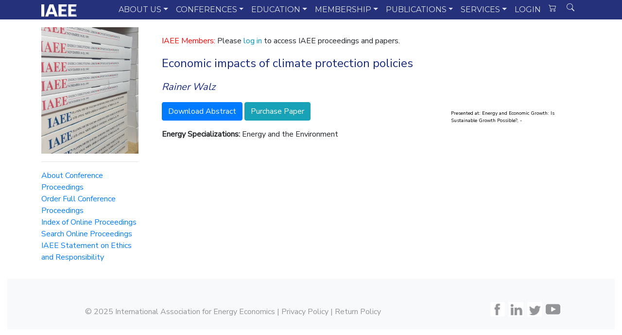

--- FILE ---
content_type: text/html; charset=utf-8
request_url: http://www.iaee.org/proceedings/article/10071
body_size: 80681
content:

<!doctype html>
<html lang="en">
  <head>
    <!-- Required meta tags -->
    <meta charset="utf-8">
    <meta name="viewport" content="width=device-width, initial-scale=1, shrink-to-fit=no">

    <!-- Bootstrap CSS -->
    <link rel="stylesheet" href="https://stackpath.bootstrapcdn.com/bootstrap/4.5.0/css/bootstrap.min.css" integrity="sha384-9aIt2nRpC12Uk9gS9baDl411NQApFmC26EwAOH8WgZl5MYYxFfc+NcPb1dKGj7Sk" crossorigin="anonymous">
	<!-- Includes -->
	<!-- Google tag (gtag.js) -->
<script async src="https://www.googletagmanager.com/gtag/js?id=G-4B75TQNDHG"></script>
<script>
  window.dataLayer = window.dataLayer || [];
  function gtag(){dataLayer.push(arguments);}
  gtag('js', new Date());

  gtag('config', 'G-4B75TQNDHG');
</script>

 
 <link rel="stylesheet"
          href="https://fonts.googleapis.com/css?family=Montserrat">
 <link rel="stylesheet"
          href="https://fonts.googleapis.com/css?family=Nunito+Sans">
<link rel="stylesheet" type="text/css" href="/includes/funkyradio.css"/>
<link rel="stylesheet" type="text/css" href="/includes/glyphicons.css"/>	
	<!-- Custom CSS -->
	<link rel="stylesheet" href="/includes/featherlight.min.css">
    <link rel="stylesheet" type="text/css" href="/dev/slick-1.8.1/slick/slick.css"/>
    <link rel="stylesheet" type="text/css" href="/dev/slick-1.8.1/slick/slick-theme.css"/>
    <link rel="stylesheet" type="text/css" href="/includes/slick-page.css"/>
	<link rel="stylesheet" href="/includes/iaee.css">
  
    <title>IAEE Online Conference Proceedings</title>
	<span id="lblGoogle">
<!-- Google Scholar Citation Details -->
<meta name="citation_language" content="en_US"></meta>
<meta name="citation_publisher" content="International Association for Energy Economics"></meta>
<meta name="citation_conference_title" content="Energy and Economic Growth: Is Sustainable Growth Possible?,,"></meta>
<meta name="citation_title" content="Economic impacts of climate protection policies"></meta>
<meta name="citation_author" content="Rainer Walz"></meta>
<meta name="citation_publication_date" content=""></meta>
<meta name="citation_public_url" content="www.iaee.org/proceedings/article/10071"></meta>
<meta name="citation_abstract_html_url" content="http://www.iaee.org/en/publications/proceedingsabstractpdf.aspx?id=10071"></meta>
<meta name="citation_pdf_url" content="www.iaee.org/proceedings/article/10071">
<!-- End Google Scholar Citation -->
</span>
  </head>
  <body>
  <nav class="navbar navbar-expand-md  navbar-dark bg-iaee">
    <div class="container">       
<a class="navbar-brand" href="/">
 <img id="logo" class="d-inline-block mr-1" style="height:25px;" alt="Logo" src="/images/menu/iaee_logo_white.png"> 
</a>	

        <button class="navbar-toggler collapsed" type="button" data-toggle="collapse" data-target="#main-nav-1" aria-controls="navbarColor01" aria-expanded="false" aria-label="Toggle navigation">
            <span class="navbar-toggler-icon"></span>
          </button>		
        <div class="navbar-collapse collapse" id="main-nav-1">
            <ul class="navbar-nav ml-auto">
			<!-- about -->
                <li class="nav-item dropdown position-static"><a href="#" class="nav-link dropdown-toggle main-item" data-toggle="dropdown" data-target="#">ABOUT US</a>
                    <div class="dropdown-menu w-100 top-auto">
                        <div class="container">
                            <div class="row w-100">
                                <div class="text-left col-sm-3">
									<div class="card text-white bg-primary">
									  
									  <div class="card-body">
										<h5 class="card-title">About Us</h5>
										<p class="card-text">We are an independent, non-profit, global membership organization for business, government, academic and other professionals concerned with energy and related issues in the international community.</p>
									  </div>
									  <img class="card-img-top" src="https://www.iaee.org/images/pages/about.png" alt="About Us">
									</div>
                                </div>							
                                <div class="text-left col-sm-3">
                                    <h4 class="border border-top-0 border-right-0 border-left-0">Governance</h4>
									<a title="Council Members" href="/en/inside/council.aspx" class="dropdown-item">Council Members</a>
									<a title="Council Members" href="/en/inside/electionresults.aspx" class="dropdown-item">2025 Election Results</a>
                                    <a title="Mission Statement" href="/en/inside/index.aspx" class="dropdown-item">Mission Statement</a>
                                    <a title="By-Laws" href="/documents/IAEE_Bylaws.pdf" class="dropdown-item">By-Laws</a>
                                    <a title="Political Neutrality" href="/en/inside/disclaimer.aspx" class="dropdown-item">Political Neutrality</a>
                                    
									
									<div class="dropdown-divider"></div>
                                    <a title="Press Releases" href="/en/inside/press.aspx" class="dropdown-item">Press Releases</a>
                                    <a title="Logo Pack" href="/documents/logopack.zip" class="dropdown-item">Logo Pack</a>
                                    <a title="Advertising" href="/en/inside/websiterates.aspx" class="dropdown-item">Website Advertisements</a>
									
                                </div>
                                <div class="text-left col-sm-3">
									<div class="dropdown-divider"></div>
                                    <a title="Products & Services" href="/documents/IAEEProductsServices.pdf" class="dropdown-item">Products & Services</a>
									<a title="Contact Us" href="/en/inside/contact.aspx" class="dropdown-item">Contact Us</a>
                                    
									<div class="dropdown-divider"></div>
									<a title="History" href="/en/inside/history.aspx" class="dropdown-item">Association History</a>																		
									<div class="dropdown-divider"></div>
									<h4 class="border border-top-0 border-right-0 border-left-0">Mailing List</h4>
                                    <a title="Join" href="/en/inside/mailinglist.aspx" class="dropdown-item">Join Mailing List</a>
                                    <a title="Leave" href="/en/inside/remmailinglist.aspx" class="dropdown-item">Leave Mailing List</a>									
																		
                                </div>
                                <div class="text-left col-sm-3" >
                                    <a title="IAEE Awards" href="/en/inside/awards.aspx" class="dropdown-item"><h4 class="border border-top-0 border-right-0 border-left-0">IAEE Awards</h4></a>
                                    <a title="Outstanding Contributions to the Profession" href="/en/inside/award-profession.aspx" class="dropdown-item">Outstanding Contributions to the Profession</a>
                                    <a title="Outstanding Contributions to the IAEE" href="/en/inside/award-iaee.aspx" class="dropdown-item">Outstanding Contributions to the IAEE</a>
                                    <a title="Energy Journal Capbell Watkins Best Paper Award" href="/en/inside/award-watkins.aspx" class="dropdown-item">Campbell Watkins Energy Journal Best Paper Award</a>
									<a title="Economics of Energy & Environmental Policy Best Paper Award" href="/en/inside/award-eeep.aspx" class="dropdown-item">Economics of Energy & Environmental Policy Best Paper Award</a>
									<a title="Journalism Award" href="/en/inside/award-journalism.aspx" class="dropdown-item">Journalism Award</a>
									<a title="Boiteux International Award" href="/en/inside/award-boiteux.aspx" class="dropdown-item">Marcel Boiteux International Award</a>
                                </div>
                            </div>
                        </div>
                    </div>
                </li>
				<!-- end about -->
				<!-- conferences -->
                <li class="nav-item dropdown position-static"><a href="#" class="nav-link dropdown-toggle" data-toggle="dropdown" data-target="#">CONFERENCES</a>
                    <div class="dropdown-menu w-100 top-auto">
                        <div class="container">
                            <div class="row w-100">
                                <div class="text-left col-sm-3">
									<div class="card text-white bg-primary">
									  <img class="card-img-top" src="/images/menu/conferences.png" alt="Conferences">
									  <div class="card-body">
										<h5 class="card-title">Conferences</h5>
										<p class="card-text">Our conferences provide opportunities to hear the latest research in energy economics and dialogue that takes place between industry, government and academia.</p>
									  </div>
									</div>
                                </div>							
                                <div class="text-left col-sm-3">
									<h4 class="border border-top-0 border-right-0 border-left-0">Cornerstone Conferences</h4>
									<a title="All" href="/en/conferences/" class="dropdown-item">All Conferences</a>
                                    <a title="International" href="/en/conferences/iaee.aspx" class="dropdown-item">International Conference</a>
									<a title="Asia-Oceania" href="/en/conferences/asia.aspx" class="dropdown-item">Asia-Oceania Conference</a>
									<a title="European" href="/en/conferences/europe.aspx" class="dropdown-item">European Conference</a>
									<a title="Latin American" href="/en/conferences/latin.aspx" class="dropdown-item">Latin American Conference</a>
									<a title="North American" href="/en/conferences/usaee.aspx" class="dropdown-item">North American Conference</a>
                                </div>
                                <div class="text-left col-sm-3">
                                    <h4 class="border border-top-0 border-right-0 border-left-0">Webinars</h4>
                                    <a title="Upcoming Webinars" href="/en/webinars/index.aspx" class="dropdown-item">Upcoming Webinars</a>
									<a title="Past Webinars" href="/en/webinars/rewinds.aspx" class="dropdown-item">Past Webinars</a>
									<!--div class="dropdown-divider"></div>
                                    <h4 class="border border-top-0 border-right-0 border-left-0">Symposia</h4>
                                    <a title="Middle East" href="/en/conferences/middleeast.aspx" class="dropdown-item">Middle East Symposia</a>
									<a title="South East Europe" href="/en/conferences/southeast.aspx" class="dropdown-item">South East Europe Symposia</a-->
									<div class="dropdown-divider"></div>
									<a title="Calendar of Events" href="/documents/2010/IAEE-Affiliate_Master_Calendar.pdf" class="dropdown-item border border-bottom-0 border-right-0 border-left-0">IAEE Calendar of Events</a>
									<a title="IAEE @ ASSA" href="/en/conferences/assa.aspx" class="dropdown-item">IAEE @ ASSA</a>
									<a title="Co-Branded Events" href="/en/conferences/affiliate.aspx" class="dropdown-item">Affiliate & Co-Branded Events</a>
									<a title="Non-IAEE Events" href="/en/resources/events.aspx" class="dropdown-item">Non-IAEE Events</a>
                                </div>
                                <div class="text-left col-sm-3">
                                    <h4 class="border border-top-0 border-right-0 border-left-0">Conference Proceedings</h4>
                                    <a title="Full Proceedings" href="/en/publications/proceedings.aspx" class="dropdown-item">Order Full Conference Proceedings</a>
									<a title="Download Proceedings" href="/en/publications/proceedingsindex.aspx" class="dropdown-item">Download Select Conference Proceedings</a>
									<div class="dropdown-divider"></div>
									<a title="Donate" href="/en/membership/scholarship.aspx" class="dropdown-item border border-bottom-0 border-right-0 border-left-0">Donate to Scholarship Fund</a>
									<a title="Organize Conference" href="/en/conferences/future.aspx" class="dropdown-item">Organize International Conference</a>
									<a title="Past IAEE Conferences" href="/en/conferences/pastconferences.aspx" class="dropdown-item">Past IAEE Conferences</a>
									<a title="Past IAEE Videos" href="/en/conferences/pastvideo.aspx" class="dropdown-item">Past IAEE Videos</a>
									
                                </div>
                            </div>
                        </div>
                    </div>
                </li>
				<!-- end conferences -->
				<!-- Education -->
                <li class="nav-item dropdown position-static"><a href="#" class="nav-link dropdown-toggle" data-toggle="dropdown" data-target="#">EDUCATION</a>
                    <div class="dropdown-menu w-100 top-auto">
                        <div class="container">
                            <div class="row w-100">
                                <div class="text-left col-sm-3">
									<div class="card text-white bg-primary">
									  <img class="card-img-top" src="/images/menu/education.png" alt="Education">
									  <div class="card-body">
										<h5 class="card-title">Education</h5>
										<p class="card-text">We are proud to provide tools for student members as well as regular members to gain a broader understanding of energy economics, policymaking and theory.</p>
									  </div>
									</div>
                                </div>							
                                <div class="text-left col-sm-3">   
									<div class="dropdown-divider"></div>								
                                    <a href="/en/students/educationalinitiative.aspx" class="dropdown-item">Energy Economics Education Database</a>
									<a href="/en/conferences/summer.aspx" class="dropdown-item">IAEE Summer School</a>
									<a href="/en/conferences/affiliate.aspx" class="dropdown-item">IAEE Co-Branded Events</a>
									<div class="dropdown-divider"></div>
									<a href="/en/membership/scholarship.aspx" class="dropdown-item border border-bottom-0 border-right-0 border-left-0">Donate to IAEE Scholarship Fund</a>
                                </div>
                                <div class="text-left col-sm-3">
                                    <h4 class="border border-top-0 border-right-0 border-left-0">Students</h4>
                                    <a href="/en/students/definition.aspx" class="dropdown-item">Student Definition</a>
									<a href="/en/students/yp.aspx" class="dropdown-item">Young Professional Definition</a>
									<a href="/en/membership/student.aspx" class="dropdown-item">Student Membership</a>
									<a href="/en/students/benefits.aspx" class="dropdown-item">Student Benefits</a>
									<a href="/en/students/council.aspx" class="dropdown-item">IAEE Student Representative</a>
									<a href="/en/students/affiliates.aspx" class="dropdown-item">Affiliate Student Chapters</a>
									<a href="/en/memberaccess/studentalpha.aspx" class="dropdown-item">Student Membership Directory</a>
                                </div>
                                <div class="text-left col-sm-3">
                                    <h4 class="border border-top-0 border-right-0 border-left-0">Student Events</h4>
                                    <a href="/en/students/best_paper.aspx" class="dropdown-item">Best Paper Awards</a>
									<a href="/en/students/phd.aspx" class="dropdown-item">European PhD Day</a>
									<a href="/en/students/events.aspx" class="dropdown-item">Student Events</a>
									<a href="/en/students/poster.aspx" class="dropdown-item">Poster Sessions</a>
                                </div>
                            </div>
                        </div>
                    </div>
                </li>
				<!-- end education -->
				<!-- Membership -->
                <li class="nav-item dropdown position-static"><a href="#" class="nav-link dropdown-toggle" data-toggle="dropdown" data-target="#">MEMBERSHIP</a>
                    <div class="dropdown-menu w-100 top-auto">
                        <div class="container">
                            <div class="row w-100">
                                <div class="text-left col-sm-3">
									<div class="card text-white bg-primary">
									  <img class="card-img-top" src="/images/menu/membership.png" alt="Membership">
									  <div class="card-body">
										<h5 class="card-title">Membership</h5>
										<p class="card-text">Membership in IAEE is open to anyone worldwide who has an interest in the fields of energy or energy economics.</p>
									  </div>
									</div>
                                </div>							
                                <div class="text-left col-sm-3">
                                    <h4 class="border border-top-0 border-right-0 border-left-0">Join Us</h4>
                                    <a href="/en/membership/benefits.aspx" class="dropdown-item">Join/Renew Membership</a>
									<a href="/documents/membergetamember.pdf" class="dropdown-item">Member-Get-A-Member</a>
									<a href="/documents/IAEE_Code_of_Conduct.pdf" class="dropdown-item">Code of Conduct</a>
									<div class="dropdown-divider"></div>
                                    <h4 class="border border-top-0 border-right-0 border-left-0">Membership Benefits</h4>
									<a href="/en/membership/benefits.aspx" class="dropdown-item">List of Benefits</a>
                                    <a href="/documents/IAEE_MembershipBrochure.pdf" class="dropdown-item">Membership Brochure</a>
									<a href="/en/inside/merch.aspx" class="dropdown-item">Order IAEE Merchandise</a>
									<a href="/en/memberaccess/certificate.aspx" class="dropdown-item">Membership Certificates</a>
                                </div>
                                <div class="text-left col-sm-3">								
                                    <h4 title="Affiliates" class="border border-top-0 border-right-0 border-left-0">Affiliates</h4>									
									<a href="/en/inside/affiliates.aspx" class="dropdown-item">Affiliate Leadership</a>
									<a title="Student Affiliates and Student Council Member" href="/en/students/council.aspx" class="dropdown-item">Student Affiliates and Student Council Member</a>									
									<a title="Local Affiliate Event Support" href="/en/affiliates/support.aspx" class="dropdown-item">Local Affiliate Event Support</a>
									<a title="Start an Affiliate" href="/en/affiliates/new_affiliate.aspx" class="dropdown-item">Start an Affiliate</a>
									<a title="Inactive Affiliates" href="/en/inside/affiliates-past.aspx" class="dropdown-item">Inactive Affiliates</a>
									
									
                                </div>
                                <div class="text-left col-sm-3">
                                    <h4 class="border border-top-0 border-right-0 border-left-0">Types of Membership</h4>
                                    <a href="/en/membership/direct.aspx" class="dropdown-item">Direct Membership</a>
									<a href="/en/membership/student.aspx" class="dropdown-item">Student Membership</a>
									<a href="/en/membership/yp.aspx" class="dropdown-item">Young Professional Membership</a>
									<a title="Affiliate Membership" href="/en/membership/affiliate.aspx" class="dropdown-item">Affiliate Membership</a>
									<a href="/en/membership/institutional.aspx" class="dropdown-item">Institutional Membership</a>
									<div class="dropdown-divider"></div>
									<a title="Membership Directory" href="/en/memberaccess/directory.aspx" class="dropdown-item border border-bottom-0 border-right-0 border-left-0">Membership Directory</a>		
									<a title="Member News" href="/en/membership/membernews.aspx" class="dropdown-item">Member News</a>
									
                                </div>
                            </div>
                        </div>
                    </div>
                </li>
				<!-- end membership -->
				<!-- Publications -->
                <li class="nav-item dropdown position-static"><a href="#" class="nav-link dropdown-toggle" data-toggle="dropdown" data-target="#">PUBLICATIONS</a>
                    <div class="dropdown-menu w-100 top-auto">
                        <div class="container">
                            <div class="row w-100">
                                <div class="text-left col-sm-3">
									<div class="card text-white bg-primary">
									  <img class="card-img-top" src="/images/menu/publications.jpg" alt="Publications">
									  <div class="card-body">
										<h5 class="card-title">Publications</h5>
										<p class="card-text">The International Association for Energy Economics publishes "The Energy Journal", "Economics of Energy & Environmental Policy" and the "Energy Forum" (newsletter).</p>
									  </div>
									</div>
                                </div>							
                                <div class="text-left col-sm-3">
                                    <h4 class="border border-top-0 border-right-0 border-left-0">The Energy Journal</h4>
                                    <a href="https://www.iaee.org/en/publications/sage.aspx?sageredir=https://journals.sagepub.com/overview-metric/ENJ" class="dropdown-item">Publication Information</a>
									<a href="https://www.iaee.org/en/publications/sage.aspx?sageredir=https://journals.sagepub.com/loi/ENJ" class="dropdown-item">Index of Volumes &amp; Issues</a>								
									<a href="https://www.iaee.org/en/publications/sage.aspx?sageredir=https://journals.sagepub.com/author-instructions/ENJ" class="dropdown-item">Manuscript Submission</a>									
									<a href="https://advertising.sagepub.com/reprints/" class="dropdown-item">Order Information</a>									
									<div class="dropdown-divider"></div>
									<h4 class="border border-top-0 border-right-0 border-left-0">Publication Policies</h4>
                                    <a href="/en/publications/openaccess/" class="dropdown-item">Open Access Policy</a>
									<a href="/en/publications/ethics.aspx" class="dropdown-item">IAEE Statement on Ethics and Responsibility</a>
                                </div>
                                <div class="text-left col-sm-3">
                                    <h4 class="border border-top-0 border-right-0 border-left-0">Economics of Energy &amp; Environmental Policy</h4>
                                    <a href="/en/publications/eeepscope.aspx" class="dropdown-item">Publication Information</a>
									<a href="/en/publications/eeepindex.aspx" class="dropdown-item">Index of Volumes &amp; Issues</a>
									<a href="/en/publications/eeepsearch.aspx" class="dropdown-item">Search</a>									
									<a href="/en/publications/eeepguide.aspx" class="dropdown-item">Manuscript Submission</a>	
									<a href="/documents/2025/EEEP_Ukraine_CfP.pdf" class="dropdown-item">Ukraine Symposium Call for Papers</a>
									<a href="/en/publications/eeeporder.aspx" class="dropdown-item">Order Information</a>									
									<div class="dropdown-divider"></div>
									<a title="Working Paper Series" href="/en/publications/wps.aspx" class="dropdown-item border border-bottom-0 border-right-0 border-left-0">Working Paper Series</a>
									<a title="Member Publications" href="/en/publications/aboutmemberpublications.aspx" class="dropdown-item">Select Member Publications</a>									
									<a title="Membership Directory" href="/en/memberaccess/directory.aspx" class="dropdown-item">Membership Directory</a>									
                                </div>
                                <div class="text-left col-sm-3">
                                    <h4 class="border border-top-0 border-right-0 border-left-0">Energy Forum</h4>
                                    <a href="/en/publications/Newsletter-index.aspx" class="dropdown-item">Index of Volumes &amp; Issues</a>
									<a href="/en/publications/newsletter.aspx" class="dropdown-item">Search</a>
									<div class="dropdown-divider"></div>
                                    <h4 class="border border-top-0 border-right-0 border-left-0">Conference Proceedings</h4>
                                    <a href="/en/publications/proceedings.aspx" class="dropdown-item">Order Full (CD) Proceedings</a>
									<a href="/en/publications/proceedingsindex.aspx" class="dropdown-item">Online Proceedings Index</a>
									<a href="/en/publications/proceedingssearch.aspx" class="dropdown-item">Search</a>
									
                                </div>
                            </div>
                        </div>
                    </div>
                </li>
				<!-- end Publications -->
				<!-- Services -->
                <li class="nav-item dropdown position-static"><a href="#" class="nav-link dropdown-toggle" data-toggle="dropdown" data-target="#">SERVICES</a>
                    <div class="dropdown-menu w-100 top-auto">
                        <div class="container">
                            <div class="row w-100">
                                <div class="text-left col-sm-3">
									<div class="card text-white bg-primary">
									  <img class="card-img-top" src="/images/menu/services.jpg" alt="Services">
									  <div class="card-body">
										<h5 class="card-title">Services</h5>
										<p class="card-text">IAEE offers a wide variety of products and services designed to help you achieve your professional goals and advance your career.</p>
									  </div>
									</div>
                                </div>							
                                <div class="text-left col-sm-3">
									<div class="dropdown-divider"></div>
                                    <a href="/en/energydatalinks/" class="dropdown-item">Energy Data Links</a>
									<a href="/en/podcasts/podcasts.aspx" class="dropdown-item">Podcasts</a>
									<a href="/en/speakersbureau/search.aspx" class="dropdown-item">IAEE Speakers Bureau</a>
									<a href="/en/resources/events.aspx" class="dropdown-item">Calendar of Non-IAEE Events</a>
									<a href="/en/resources/links.asp" class="dropdown-item">Links to Energy Companies &amp; Institutions</a>
                                </div>
                                <div class="text-left col-sm-3">
									<div class="dropdown-divider"></div>
                                    <!--h4 class="border border-top-0 border-right-0 border-left-0">&nbsp;</h4-->
                                    <a href="/en/inside/mailinglist.aspx" class="dropdown-item">Mailing List</a>
									<a href="/en/resources/dls.aspx" class="dropdown-item">Distinguished Lecturer Series</a>
									<a href="/en/students/educationalinitiative.aspx" class="dropdown-item">IAEE Education Database</a>
                                </div>
                                <div class="text-left col-sm-3">
                                    <h4 class="border border-top-0 border-right-0 border-left-0">Job Bank</h4>
                                    <a href="/en/resources/careers/addjob.aspx" class="dropdown-item">Post a Job</a>
									<a href="/en/resources/careers/addcandidate.aspx" class="dropdown-item">Post a Resume</a>
									<a href="/en/resources/careers/searchjob.aspx" class="dropdown-item">Search Jobs</a>
									<a href="/en/resources/careers/addcandidate.aspx" class="dropdown-item">Search Resumes</a>
									<a href="/en/resources/careerbuilder.aspx" class="dropdown-item">Career Builder Partnership</a>
                                </div>
                            </div>
                        </div>
                    </div>
                </li>
				<!-- end services -->
				<!-- Login -->
                    				
					<li class="nav-item position-static"><a href="https://auth.iaee.org/login-iaee.aspx" class="nav-link">LOGIN</a>
					</li>
                    
				<!-- end Login -->
				<!-- Cart -->
                <li class="nav-item position-static"><a href="#" class="nav-link"><svg style="vertical-align:top;" class="bi bi-cart2" width="1em" height="1em" viewBox="0 0 16 16" fill="currentColor" xmlns="http://www.w3.org/2000/svg"> <path fill-rule="evenodd" d="M0 2.5A.5.5 0 0 1 .5 2H2a.5.5 0 0 1 .485.379L2.89 4H14.5a.5.5 0 0 1 .485.621l-1.5 6A.5.5 0 0 1 13 11H4a.5.5 0 0 1-.485-.379L1.61 3H.5a.5.5 0 0 1-.5-.5zM3.14 5l1.25 5h8.22l1.25-5H3.14zM5 13a1 1 0 1 0 0 2 1 1 0 0 0 0-2zm-2 1a2 2 0 1 1 4 0 2 2 0 0 1-4 0zm9-1a1 1 0 1 0 0 2 1 1 0 0 0 0-2zm-2 1a2 2 0 1 1 4 0 2 2 0 0 1-4 0z"/></svg></a>
                </li>
				<!-- end Cart -->
				<!-- Search -->
                <li class="nav-item position-static">
					<button class="btn btn-primary-outline" data-toggle="modal" data-target=".bs-modal-lg" style="background-color: transparent;border-color: transparent;color: rgba(255, 255, 255, 0.85) !important;"><svg style="vertical-align:top;" class="bi bi-search" width="1em" height="1em" viewBox="0 0 16 16" fill="currentColor" xmlns="http://www.w3.org/2000/svg"><path fill-rule="evenodd" d="M10.442 10.442a1 1 0 0 1 1.415 0l3.85 3.85a1 1 0 0 1-1.414 1.415l-3.85-3.85a1 1 0 0 1 0-1.415z"/><path fill-rule="evenodd" d="M6.5 12a5.5 5.5 0 1 0 0-11 5.5 5.5 0 0 0 0 11zM13 6.5a6.5 6.5 0 1 1-13 0 6.5 6.5 0 0 1 13 0z"/></svg></button>
					<div id="search-box1" class="search-box">   
					</div>
                </li>
				<!-- end Search -->
				
				
            </ul>
        </div>
    </div>
</nav>
 <form onsubmit="event.preventDefault();s_c();">
 
<div class="modal fade bs-modal-lg" id="myModal" tabindex="-1" role="dialog" aria-labelledby="searchModalLabel" aria-hidden="true">
  <div class="modal-dialog">
    <div class="modal-content">

      <div class="modal-body">
        <div id="myTabContent" class="tab-content">
        <div class="tab-pane active in" id="signin">
            <!-- <form class="form-horizontal"> -->

            <fieldset>
            <div class="control-group">
              <label class="control-label" for="signin"></label>
              <div class="controls pull-right">
              <button type="button" class="close" aria-label="Close" data-dismiss="modal">
                <span aria-hidden="true">&times;</span>
                </button>
              </div>
            </div>
            
            <!-- Sign In Form -->
            <!-- Text input-->
            <div class="control-group">
              <div class="controls">
                <input required="" id="userid" name="userid" type="text" class="form-control" placeholder="Search for..." class="input-medium" required="">
              </div>
            </div>
            <div class="control-text" style="font-size:15px; line-height: 2.5em;">
            Limit results to:
            </div>
        <div class="control-group">        

            <div class="pretty p-default p-curve p-thick">
                <input onclick="all_box_click();" type="checkbox" id="ALL" checked/>
                <div class="state p-danger-o">
                    <label style="font-size:13px;">ALL</label>
                </div>
            </div>
            <div class="pretty p-default p-curve p-thick">
                <input type="checkbox" id="EJ" onclick="search_box_click();"/>
                <div class="state p-danger-o">
                    <label style="font-size:13px;">Energy Journal</label>
                </div>
            </div>
            <div class="pretty p-default p-curve p-thick">
                <input type="checkbox" id="EEEP" onclick="search_box_click();"/>
                <div class="state p-danger-o">
                    <label style="font-size:13px;">EEEP</label>
                </div>
            </div>
            <div class="pretty p-default p-curve p-thick">
                <input type="checkbox" id="EF" onclick="search_box_click();"/>
                <div class="state p-danger-o">
                    <label style="font-size:13px;">Energy Forum</label>
                </div>
            </div>
            <div class="pretty p-default p-curve p-thick">
                <input type="checkbox" id="PR" onclick="search_box_click();"/>
                <div class="state p-danger-o">
                    <label style="font-size:13px;">Proceedings</label>
                </div>
            </div>
            <div class="pretty p-default p-curve p-thick">
                <input type="checkbox" id="Website" onclick="search_box_click();"/>
                <div class="state p-danger-o">
                    <label style="font-size:13px;">Website</label>
                </div>
            </div>
            
        </div>
</div>
            <!-- Button -->
            
            <div class="control-group">
              <label class="control-label" for="search"></label>
              <div class="controls">
                <button id="search" name="search" class="btn btn-success" >Search</button>
              </div>
            </div>
            
            </fieldset>
        </div>

            
      </div>
  </div>
</div>
</div>
    </form>

<div class="container mt-3">
  <div class="d-flex justify-content-around bg-white mb-3">
    <div class="bg-white" style="flex 0 0 1;">
		<img style="max-width: 200px;" src="/images/publications/all_proceedings.jpg">
		<div id="cssmenu2" style="max-width: 290px; width: 200px">
			<hr>
		        <div id="cssmenu">
        <ul>
           <li><a href="/en/publications/proceedingsoverview.aspx"><span>About Conference Proceedings</span></a></li>
           <li><a href="/en/publications/proceedings.aspx"><span>Order Full Conference Proceedings</span></a></li>
           <li><a href="/en/publications/proceedingsindex.aspx"><span>Index of Online Proceedings</span></a></li>
           <li><a href="/en/publications/proceedingssearch.aspx"><span>Search Online Proceedings</span></a></li>
		   <li><a href="/en/publications/ethics.aspx"><span>IAEE Statement on Ethics and Responsibility</span></a></li>
        </ul>
        </div>

		</div>
	</div>
    <div class="bg-white" style="flex 4 4 0; width: 100%;">
		<div class="iaee-body pl-5">	
						<div class="content-box-text">

            <!-- start content -->
<p>
<form method="post" action="./10071?id=10071" id="ctl00">
<div class="aspNetHidden">
<input type="hidden" name="__VIEWSTATE" id="__VIEWSTATE" value="/[base64]/[base64]/[base64]/[base64]" />
</div>

<div class="aspNetHidden">

	<input type="hidden" name="__VIEWSTATEGENERATOR" id="__VIEWSTATEGENERATOR" value="92B1EC38" />
</div>
<div id="pnlNon">
	
<p><font color="#FF0000">IAEE Members:</font> Please <a href="/en/account/login.aspx">log in</a> to access IAEE proceedings and papers.</p>

</div>

<span id="lblPre"></span>

<div class="row">
<div class="col-sm-12">
<span id="lblArticles"><p class="article-title">Economic impacts of climate protection policies</p><p class="article-authors"><i>Rainer Walz</i></p><div class="row"><div class="col-sm-8"><p><a class="btn btn-primary" href="javascript:popUpS('/en/publications/proceedingabstract.aspx?id=10071')">Download Abstract</a>&nbsp;<a class="btn btn-info" href="/en/publications/proceedingpaper.aspx?id=10071">Purchase Paper</a>&nbsp;<p><b>Energy Specializations: </b>Energy and the Environment</p></div><div class="col-sm-4"><p><p class="article-notes">Presented at: Energy and Economic Growth: Is Sustainable Growth Possible?,  - <br><br></div></div></div></span>
</div>
</div>



</form>

<p>&nbsp;</p>
              <!-- end content -->
				</div> <!-- end content-box-text -->
		</div>
	</div>	
  </div>
</div>


<div class="container-fluid mt-3">
  <div class="d-flex justify-content-around bg-light mb-3">
	<div class="p-2 bg-light">
	<p class="pt-5 pl-5 grey-text"> &copy; 2025 International Association for Energy Economics | <a href="https://www.iaee.org/en/inside/privacy.aspx" class="grey-text">Privacy Policy</a> | <a href="https://www.iaee.org/en/inside/return.aspx"  class="grey-text">Return Policy</a>
	</div>	
    <div class="p-2 pt-5 bg-light"><P>
	<a href="https://www.facebook.com/internationalassociationforenergyeconomics"><img src="/images/icons/facebook.png" height="30"></a>
	&nbsp;<a href="https://www.linkedin.com/groups/3047782/"><img src="/images/icons/linkedin.png" height="30"></a>
	&nbsp;<a href="https://twitter.com/ia4ee"><img src="/images/icons/twitter.png" height="30"></a> 
	&nbsp;<a href="https://www.youtube.com/channel/UC0VjZaxH465a-cMOneim91w"><img src="/images/icons/youtube.png" height="30"></a></p></div>
    
  </div>
</div>
<div style="display: none;">

<div class="lightbox" id="EIA"><p style="font-size: 15px;">
<a href="http://www.eia.gov"><img src="/images/instlogos/EIA.jpg" border="0" style="float:left; margin: 0 15px 15px 0;"/></a>
The U.S. Energy Information Administration (EIA) is the statistical and analytical agency within the U.S. Department of Energy. EIA collects, analyzes, and disseminates independent and impartial energy information to promote sound policymaking, efficient markets, and public understanding of energy and its interaction with the economy and the environment. EIA is the Nation's premier source of energy information and, by law, its data, analyses, and forecasts are independent of approval by any other officer or employee of the U.S. Government.
</div>

<div class="lightbox" id="BP"><p style="font-size: 15px;">
<a href="http://www.bp.com"><img src="/images/instlogos/BP.jpg" border="0" style="float:left; margin: 0 15px 15px 0;"/></a>
BP is one of the world's leading international oil and gas companies. We operate or market our products in more than 80 countries,  providing our customers with fuel for transportation, energy for heat and light, retail services and petrochemicals products for everyday items.
</div>

<div class="lightbox" id="ADME"><p style="font-size: 15px;">
<a href="http://Adme.com.uy"><img src="/images/instlogos/ADME.jpg" border="0" style="float:left; margin: 0 15px 15px 0;"/></a>
</div>

<div class="lightbox" id="CEEP"><p style="font-size: 15px;">
<a href="https://ceep.bit.edu.cn/"><img src="/images/instlogos/CEEP.jpg" border="0" style="float:left; margin: 0 15px 15px 0;"/></a>
</div>

<div class="lightbox" id="CSEI"><p style="font-size: 15px;">
<a href="http://Adme.com.uy"><img src="/images/instlogos/CSEI.png" border="0" style="float:left; margin: 0 15px 15px 0;"/></a>
</div>


<div class="lightbox" id="ESCP"><p style="font-size: 15px;">
<a href="http://www.escpeurope.eu/faculty-research/research-centres-and-research-laboratories-escp-europe-business-school/research-centre-for-energy-management-at-escp-europe/"><img src="/images/instlogos/ESCP.jpg" border="0" style="float:left; margin: 0 15px 15px 0;"/></a>
Established in 1819, ESCP Europe is the world's first business school and has educated generations of leaders and forward-thinkers. With its five urban campuses in Paris, London, Berlin, Madrid, and Torino, ESCP Europe has a true European identity which enables the provision of a unique style of business education and a global perspective on management issues.
<p style="font-size: 15px;">
Triple-crown accredited (EQUIS, AMBA, AACSB), ESCP Europe welcomes 4,000 students and 5,000 executives from 90 different nations every year, offering them a wide range of general management and specialised programmes. The School's alumni network has 40,000 members in 150 countries and from 200 nationalities.
<p style="font-size: 15px;">
At ESCP Europe London campus, the Research Centre for Energy Management (RCEM) is dedicated to rigorous and objective empirical research on issues related to energy management, finance, and policy, in order to support decision-making by both government and industry.
</div>

<div class="lightbox" id="IEEJ"><p style="font-size: 15px;">
<a href="http://eneken.ieej.or.jp/en/"><img src="/images/instlogos/IEEJ.png" border="0" style="float:left; margin: 0 15px 15px 0;"/></a>
The Institute of Energy Economics, Japan was established in June 1966 and certified as an incorporated foundation by the Ministry of International Trade and Industry in September that year. The aim of its establishment is to carry on research activities specialized in the area of energy from the viewpoint of the national economy as a whole in a bid to contribute to sound development of the Japanese energy-supplying and energy-consuming industries and to the improvement of people's life in the country by objectively analyzing energy problems and providing basic data, information and reports necessary for the formulation of policies. With the diversification of social needs during the three and a half decades of its operation, IEEJ has expanded its scope of research activities to include such topics as environmental problems and international cooperation closely related to energy. In October 1984, the Energy Data and Modeling Center (EDMC) was established as an IEEJ-affiliated organization to carry out such tasks as the development of energy data bases, building of various energy models and econometric analyses of energy. In July 1999, EDMC was merged into IEEJ and began operating as an IEEJ division under the same name, i.e., the Energy Data and Modeling Center.
</div>

<!--div class="lightbox" id="IENR"><p style="font-size: 15px;">
<a href="http://www.iner.gov.tw/siteiner/wSite/mp?mp=INER_E"><img src="/images/instlogos/IENR.jpg" border="0" style="float:left; margin: 0 15px 15px 0;"/></a>
The Institute of Nuclear Energy Research (INER) was founded in 1968 and currently under the administration of Atomic Energy Council (AEC), Taiwan, ROC. INER is the sole national research institute to promote peaceful applications of nuclear science in Taiwan. To comply with the energy policy of the government, INER has initiated an integrated energy research program using our nuclear technologies, consisting of several projects, to develop new/renewable and eco-friendly energy technologies with lower cost and high efficiency. As a national research institute, INER possesses a strong research team composed of nearly 500 talented researchers with graduate degrees. In the future, INER is determined to actively meet the severe domestic challenges in energy and environmental areas. Through the use of research results, INER aims to bring welfare to the people as well as feedback to the society and the country.
</div-->

<div class="lightbox" id="UIS"><p style="font-size: 15px;">
<a href="http://www.uis.no"><img src="/images/instlogos/UIS.png" border="0" style="float:left; margin: 0 15px 15px 0;"/></a>
<b>University of Stavanger</b>
<p style="font-size: 15px;">
The University of Stavanger, Norway, has about 9200 students and 1300 staff. As member of the European Consortium of Innovative Universities (ECIU), the university aims at being a regional driving force through research activities, new forms of teaching and learning, and knowledge transfer.
<p style="font-size: 15px;">
The Stavanger region has been Norwayâ€™s hub for innovative industry for several decades and this is reflected in the universityÂ´s emphasis on technology and programmes of professional study.
<p style="font-size: 15px;">
Within the Faculty of Science and Technology, research related to the oil and gas industry has an international reputation.Â The Department of Industrial Economics, Risk Management and Planning has consistently been among Norwayâ€™s most prolific research groups. Their main research areas are risk analysis and management, industrial and petroleum economics, fisheries and aquaculture and societal safety.
<p style="font-size: 15px;">
The university's master programme in industrial economics is known for its excellence and admittance requires a high grade point average.
</div>

<div class="lightbox" id="FPA"><p style="font-size: 15px;">
<a href="http://www.carleton.ca/fpa"><img src="/images/instlogos/FPA.png" border="0" style="float:left; margin: 0 15px 15px 0;"/></a>
The Faculty of Public Affairs at Carleton University was established in 1997 to bring together an array of academic departments, schools and institutes that address the broad areas of politics, policy and governance, international affairs, media and society, and community engagement.
<p style="font-size: 15px;">
The Faculty fosters academic cooperation across 12 component units, including Departments (Political Science, Economics, and Law and Legal Studies), Schools (International Affairs, Journalism and Communication, Public Policy and Administration, and Social Work), Institutes (Criminology and Criminal Justice, European, Russian and Eurasian Studies, Political Economy, and African Studies), as well as the Arthur Kroeger College of Public Affairs.
</div>

<div class="lightbox" id="CES"><p style="font-size: 15px;">
<a href="http://bakerinstitute.org/programs/energy-forum"><img src="/images/instlogos/ces.png" border="0" style="float:left; margin: 0 15px 15px 0;"/></a>
The Baker Institute Center for Energy Studies (CES) provides new insights on the role of economics, policy and regulation in the performance and evolution of energy markets. Independently and through collaborations with other Baker Institute programs, Rice University faculty, and scholars from around the world, the CES consistently produces data-driven analysis to support a deeper understanding of local and international political and economic issues impacting energy markets. Programs at the CES center on economic modeling and forecasting, the nexus between energy and environment, and emerging technologies, regulations and geopolitical risk. Thus, the CES provides policymakers, corporate leaders, and the public with a non-partisan, high quality, data-driven, analytical voice on energy and environmental issues that often can be politically divisive.
<p style="font-size: 15px;">
</div>

<div class="lightbox" id="ASC"><p style="font-size: 15px;">
<a href="http://www.aramcoservices.com"><img src="/images/instlogos/asc.jpg" border="0" style="float:left; margin: 0 15px 15px 0;"/></a>
Aramco Services Company (ASC) operates as a vital link between Saudi Aramco, the worldâ€™s leading energy company and North America. ASC is the U.S.-based subsidiary of Saudi Aramco, the state-owned oil company of the Kingdom of Saudi Arabia and a fully integrated, global petroleum and chemicals enterprise.  ASCâ€™s geographical area of responsibility extends throughout North America, with operations in the U.S. and Canada, and selected activities in South America.
<p style="font-size: 15px;">
ASC conducts a wide range of services to help Saudi Aramco facilitate the safe and reliable delivery of energy to customers around the globe.  Established in 1950 in New York City, the company moved to Houston in 1974, joining other industry leaders to further strengthen the city's unique position as the energy capital of the world. In addition to its Houston headquarters, ASC maintains an office in Washington, D.C., to collect data on oil markets, governmental policies and economic trends.

<p style="font-size: 15px;">
</div>

<div class="lightbox" id="UTE"><p style="font-size: 15px;">
<a href="http://www.ute.com.uy"><img src="/images/instlogos/ute.jpg" border="0" style="float:left; margin: 0 15px 15px 0;"/></a>
UTE (National Administration of Power Plants and Electric Transmission) is a 100-year state-owned utility. Born in 1912, the company is vertically integrated, developing power plants, transmission and distribution networks and electricity marketing both inside Uruguay and with neighboring countries.
<p style="font-size: 15px;">
Located in the south cone of South America, Uruguay has a total area of 187,000 km2, aprox. 3.5 million inhabitants, with an annual per capita GDP of 14,400 USD and expecting 4% of economic increase for 2013.
<p style="font-size: 15px;">
The electric sector has an installed capacity of almost 2700 MW, historically based on a mix between hydro plants and thermal back-up (65-35%). Near 98% of households are interconnected. The peak load of the system is about 1800 MW, having an annual consumption of 10,000 GWh.
<p style="font-size: 15px;">
The National Energy Policy developed since 2007, for the electric sector include a goal to get installed new 1200 MW of wind power and at least 200 MW of biomass by 2015. UTE conducts procedures to contract that power in a long-term basis from near 20 different projects, which now are being developed by IPPâ€™s. The company also develops its own wind projects.
<p style="font-size: 15px;">
</div>

<div class="lightbox" id="IFP"><p style="font-size: 15px;">
<a href="http://www.ifp-school.com"><img src="/images/instlogos/ifp.png" border="0" style="float:left; margin: 0 15px 15px 0;"/></a>
IFP School prepares engineers for work in the energy and transportation sectors.
<p style="font-size: 15px;">
Our mission is to train the experts who will drive the transition to the new energy economy and meet current industrial and societal needs in the fields of energy, oil, gas, petrochemicals and powertrains.
<p style="font-size: 15px;">
Our strong industrial partnerships, our position within IFP Energies nouvelles, our multidisciplinary educational programs, international prestige and unique work environment have helped our students succeed since the School's founding in 1924.
<ul>
<li>600 graduates per year
<li>97% employment rate upon graduation
<li>50% international students
<li>17 Master's programs, including 7 taught in English
<li>13,000 alumni active in more than 100 countries
<li>80% of students receive industry-backed financing
<li>IFP School is located in <a href="http://www.mairie-rueilmalmaison.fr/" target="_new">Rueil-Malmaison (near Paris)</a>
</ul>
<p style="font-size: 15px;">
<font color="#000088">Our offer includes 10 industry-oriented graduate programs.</font> The fields covered by our industry-oriented programs include: Exploration-Production, Energy Sector Processes, Powertrains and Products, Economics-Management.
<p style="font-size: 15px;">
<b>Admission:</b> Applicants must have an engineering degree or equivalent, corresponding to four years (American BSc, for example) or five years (French engineering degree, for example) of higher education.
Applicants are selected on the basis of their application, followed by an interview.
National master's degree or an engineering degree is awarded at graduation.<br>
<b>Standard length:</b> 16 months
<p style="font-size: 15px;">
Petroleum Geosciences<br>
Reservoir Geoscience and Engineering<br>
Petroleum Engineering and Project Development<br>
Energy and Processes<br>
Processes and Polymers<br>
Energy and Powertrains<br>
Powertrain Engineering<br>
Energy and Products<br>
Energy and Markets<br>
Petroleum Economics and Management<br>
<p style="font-size: 15px;">
<font color="#000088">Some of our other programs</font>
<p style="font-size: 15px;">
<b>4 Research Master's programs: High-level academic training programs</b><br>
IFP School has partnerships with French universities and engineering schools for four research Master's programs ("M2").<br>
<b>Admission:</b> These programs are taught in French and are open to students with at least four years of higher education.<br>
<b>Master in geosciences</b><br>
<b>Master in Catalysis and Processes</b><br>
<b>Master in electrification and Automotive Propulsion</b><br>
<b>Master in Environmental Economics, Sustainable Development and Energy.</b><br>
<p style="font-size: 15px;">
<b>Theses:</b> More than 40 new PhD topics every year.
<p style="font-size: 15px;">
</div>

<div class="lightbox" id="UCL"><p style="font-size: 15px;">
<a href="http://www.ucl.ac.uk/australia"><img src="/images/instlogos/ucl.jpg" border="0" style="float:left; margin: 0 15px 15px 0;"/></a>
UCL Australia is an integral part of University College London (UCL), one of the foremost academic institutions in the world and an academic powerhouse with 21 Nobel Prize winners among staff and alumni. UCL brings a unique internationally connected educational experience to Australia with a specialist focus on education in the global critical field of energy and resources.
<p style="font-size: 15px;">
UCL Australia offers a select group of highly focussed postgraduate programmes, that equip students with  sought-after qualifications from one of the worldâ€™s top universities, awards that are uniquely designed to develop management, policy and technology skills for the global energy and resources sector.
<p style="font-size: 15px;">
</div>

<div class="lightbox" id="SOB"><p style="font-size: 15px;">
<a href="http://www.business.ualberta.ca/"><img src="/images/instlogos/sob.jpg" border="0" style="float:left; margin: 0 15px 15px 0;"/></a>
The Alberta School of Business is built on the Alberta tradition; Innovative ideas, hard work, entrepreneurial spirit and great people. Â Recognized as one of the World's leading Business schools, the Alberta School of Business offers undergraduate, master, and PhD degrees to over 2300 students.
<p style="font-size: 15px;">
Building off the strength of the local economy, the Alberta School of Business delivers leading research in Natural Resources, Energy and Environmental issues.  With exceptional faculty and links to the corporate community through the Centre for Applied Business Research in Energy and the Environment, the Alberta School of Business offers a world-class and high relevant MBA in Natural Resources, Energy and Environment.  This is one of only a few such programs offered globally.
<p style="font-size: 15px;">
With exceptional faculty and a world-recognized MBA program, the Alberta School of Business is continuing to nurture and create:
<p style="font-size: 15px;">
Leaders from Alberta for the World
<p style="font-size: 15px;">
</div>

<div class="lightbox" id="SHELL"><p style="font-size: 15px;">
<a href="http://www.shell.com"><img src="/images/instlogos/shell.png" border="0" style="float:left; margin: 0 15px 15px 0;"/></a>
Shell is a global group of energy and petrochemical companies employing 90,000 people in more than 80 countries. Our aim is to help meet the energy needs of society in ways that are economically, environmentally and socially responsible.
<p style="font-size: 15px;">
</div>

<div class="lightbox" id="CREME"><p style="font-size: 15px;">
<a href="http://business.curtin.edu.au/schools/cgsb/courses/courses_programs/msc-mee/index.cfm"><img src="/images/instlogos/creme.jpg" border="0" style="float:left; margin: 0 15px 15px 0;"/></a>
Curtin University offers teaching and learning and research foci in energy economics through the Department of Minerals and Energy Economics, headed by Prof. Daniel J. Packey, and the Centre for Research in Energy and Mineral Economics, headed by Prof. Ronald D. Ripple. DMEE offers a coursework Master of Science (Minerals and Energy Economics), as well as opportunities for Masters and PhD research degrees. CREME is closely related to DMEE in the conduct of research across the full range of energy economics topics and issues, and it facilitates research collaboration across the University and externally.
<p style="font-size: 15px;">
</div>

<div class="lightbox" id="CONO"><p style="font-size: 15px;">
<a href="http://www.conocophillips.com/EN/Pages/index.aspx"><img src="/images/instlogos/cono.gif" border="0" style="float:left; margin: 0 15px 15px 0;"/></a>
ConocoPhillips is one of the worldâ€™s largest independent exploration and production companies based on proved reserves and production. We explore for, produce, transport and market crude oil, natural gas, natural gas liquids, liquefied natural gas and bitumen worldwide. Our operating segments consist of Alaska, Lower 48 and Latin America, Canada, Europe, Asia Pacific and Middle East, and Other International.
<p style="font-size: 15px;">
Our vision is to be the E&P company of choice for all stakeholders by pioneering a new standard of excellence. The ConocoPhillips global portfolio reflects our legacy as a major company in terms of its size and breadth, yet offers the compelling organic growth more common to independent companies. Our diverse asset base also reflects a resource-rich North American portfolio, a low-risk international portfolio and an emerging conventional and unconventional global exploration prospect inventory.
We have the technical depth and capabilities to operate virtually anywhere and in any resource
trend.  And where we do operate we place safety, health and environmental stewardship at the top of our priorities.
<p style="font-size: 15px;">
Headquartered in Houston, Texas, ConocoPhillips had operations and activities in 30 countries, $58 billion in annual revenue, $117 billion of assets, and approximately 16,900 employees as of Dec. 31, 2012. Production from continuing operations averaged 1,527 MBOED in 2012, and proved reserves were 8.6 billion BOE as of Dec. 31, 2012. For more information, go to <a href="http://www.conocophillips.com">www.conocophillips.com</a>.
</div>

<div class="lightbox" id="TUB"><p style="font-size: 15px;">
<a href="http://www.tu-berlin.de/"><img src="/images/instlogos/tub.jpg" border="0" style="float:left; margin: 0 15px 15px 0;"/></a>
<p style="font-size: 15px;">
The <a href="http://www.tu-berlin.de/menue/home/parameter/en/">Technische Universitaet Berlin</a> (TU Berlin) with its <a href="http://www.tu-berlin.de/menue/fakultaeten/parameter/en/">seven faculties</a> and 320 senior and 15 junior professors strives to promote the accumulation of knowledge and to facilitate technological progress by adhering to the fundamental principles of excellence and quality. Regional, national and international networking with partners in science and industry is an important aspect in all these endeavors. The university focuses on <a href="http://www.tu-berlin.de/menue/research/research_profile/areas_of_specialization/parameter/en/">six core research priorities</a> defined by related competencies and social obligations. One of these is Energy Systems and Sustainable Resource Management. This research priority includes energy technology, energy economics and politics, climate change, water supply, and the management of limited resources in general. Areas of research presently focus on efficient gas turbines, photovoltaic systems, networks and functional energy storage, energy-efficient cities, and water supplies. Scientific innovations and their impacts on production and consumption patterns play pivotal roles in this process, as do local environmental factors. In close cooperation with other research fields such as "Materials, Design and Manufacturing" and "Infrastructure and Mobility", research is devoted towards sustaining future living standards and ensured energy supplies for society at large. The professors chairing "<a href="http://www.ensys.tu-berlin.de/menue/research/">Energy Systems</a>" and "<a href="http://www.wip.tu-berlin.de/menue/fachgebiet_wirtschafts-_und_infrastrukturpolitik_wip/parameter/en/">Infrastructure Policy</a>" have, among others, for many years served IAEE in different functions.
<p style="font-size: 15px;">
</div>

<div class="lightbox" id="BKW"><p style="font-size: 15px;">
<a href="http://www.bkw-fmb.ch/bkwfmb/en/home.html"><img src="/images/instlogos/bkw.png" border="0" style="float:left; margin: 0 15px 15px 0;"/></a>
Die BKW-Gruppe ist eines der bedeutendsten Schweizer Energieunternehmen. Sie beschÃ¤ftigt mehr als 2â€˜800 Mitarbeitend und deckt alle Stufen der Energieversorgung ab: von der Produktion Ã¼ber den Transport und Handel bis hin zum Vertrieb. Direkt und indirekt Ã¼ber ihre Vertriebspartner versorgt die BKW mehr als eine Million Menschen mit Strom. Der BKW-Produktionspark umfasst Wasserkraftwerke, ein Kernkraftwerk, ein Gaskombikraftwerk und Anlagen mit neuen erneuerbaren Anlagen.
<p style="font-size: 15px;">
The BKW Group is one of Switzerlandâ€™s largest energy companies. It employs more than 2,800 people and covers all stages of energy supply: from production and transmission to trading and distribution. Directly and indirectly via its distribution partners, BKW supplies power to more than a million people. BKWâ€™s production portfolio covers hydroelectric power plants, a nuclear power plant, a gas-fired combined-cycle power plant and new renewable energy facilities.
<p style="font-size: 15px;">
</div>


<div class="lightbox" id="UWA"><p style="font-size: 15px;">
<a href="http://www.emi.uwa.edu.au/"><img src="/images/instlogos/uwa.png" border="0" style="float:left; margin: 0 15px 15px 0;"/></a>
<p style="font-size: 15px;">
The University of Western Australia (UWA) is one of Australiaâ€™s leading universities and has an international reputation for excellence in teaching, learning and research. Western Australia is the key resource state in Australia and is in a zone shared with some of the fastest growing economies in the world.  The resource-led Western Australian economy is transitioning to a highly globally connected knowledge economy and Perth is the central hub in this network.  At its core is a world-class University.
<p style="font-size: 15px;">
UWA has almost 24,000 students enrolled across nine faculties. A model of broad undergraduate studies followed by postgraduate professional qualifications is designed to produce well-rounded graduates, as well as provide additional entry opportunities for a wider range of students.  The University aims to be counted among the top 50 universities in the world by 2050, and is currently ranked 91st on the Shanghai Jiao-Tong University Academic Ranking of World Universities (ARWU).
<p style="font-size: 15px;">
</div>


<div class="lightbox" id="TOY"><p style="font-size: 15px;">
<a href="http://www.toyotanewsroom.com/"><img src="/images/instlogos/toyota.png" border="0" style="float:left; margin: 0 15px 15px 0;"/></a>
<p style="font-size: 15px;">
Toyota (NYSE:TM), the world's top automaker and creator of the Prius, is committed to building vehicles for the way people live through its <b>Toyota, Lexus and Scion</b> brands.  Over the past 50 years, Toyota has built more than 25 million cars and trucks in North America, where it operates 14 manufacturing plants and directly employs more than 40,000 people.  The companyâ€™s 1,800 North American dealerships sold more than 2.5 million cars and trucks in 2013 â€“ and about 80 percent of all Toyota vehicles sold over the past 20 years are still on the road today.  For more information about Toyota, visit <a href="http://www.toyotanewsroom.com">www.toyotanewsroom.com</a>.
<p style="font-size: 15px;">
</div>


<div class="lightbox" id="UCD"><p style="font-size: 15px;">
<a href="http://www.steps.ucdavis.edu"><img src="/images/instlogos/UCD_ITS.png" border="0" style="float:left; margin: 0 15px 15px 0;"/></a>
<p style="font-size: 15px;">
The Institute of Transportation Studies at UC Davis (ITS-Davis) is the leading university center in the world on sustainable transportation.  It is home to more than 60 affiliated faculty and researchers, 120 graduate students, and a budget of $12 million. While our principal focus is research, we also emphasize education and outreach.
<p style="font-size: 15px;">


The Institute is unique in hosting a graduate program in transportation, matching interdisciplinary research with interdisciplinary education. Our Transportation Technology and Policy (TTP) graduate curriculum draws from 34 different academic disciplines. Our more than 225 alumni are becoming leaders in government and industry.
<p style="font-size: 15px;">


We are partnering with government, industry and non-governmental organizations to inform policy making and business decisions, and advance public discourse on key transportation, energy and environmental issues. The Institute is focused on issues important to society.
<p style="font-size: 15px;">
<p style="font-size: 15px;">
</div>


<div class="lightbox" id="KEPKO"><p style="font-size: 15px;">
<img src="/images/instlogos/kepko.png" border="0" style="float:left; margin: 0 15px 15px 0;"/>
<p style="font-size: 15px;">
Korea Electric Power Corporation (KEPCO) was founded with the objective to facilitate the development of electric power supply in Korea, meet the country's power supply and demands needs, and contribute to the national economy.
<p style="font-size: 15px;">
In addition, KEPCO is not only contributing to the national development and economy by ensuring a stable power supply and providing customer-oriented services, but also is carrying out 32 projects in 17 countries around the world to create sustainable new future growth engines.
<p style="font-size: 15px;">
<p style="font-size: 15px;">
</div>

<div class="lightbox" id="KAPSARC"><p style="font-size: 15px;">
<img src="/images/instlogos/kapsarc.png" border="0" style="float:left; margin: 0 15px 15px 0;"/>
<p style="font-size: 15px;">
KAPSARC was founded as a non-profit global institution for independent research into the economics of energy, to contribute to societal wellbeing and prosperity.
<p style="font-size: 15px;">
From our base in one of the worldâ€™s most important energy-producing regions, KAPSARC develops economic frameworks to reduce the overall costs and environmental impacts of energy supply, increase the value created from energy consumption and achieve effective alignment between energy policy objectives and outcomes.
<p style="font-size: 15px;">
We collaborate with leading international research centers, public policy organizations, and industrial and government institutions, freely sharing our knowledge, insights and analytical frameworks.
<p style="font-size: 15px;">
KAPSARC studies topics of global importance â€“ with a particular focus on the Middle East, China, India and East Africa â€“ both in terms of the impacts of policies on their own societies and the spillovers to interconnected global markets.
<p style="font-size: 15px;">
The Center draws upon the talent and expertise of an international group of researchers comprising more than 15 nationalities.
<p style="font-size: 15px;">
<p style="font-size: 15px;">
</div>

<div class="lightbox" id="PLIN"><p style="font-size: 15px;">
<img src="/images/instlogos/plinovodi.png" border="0" style="float:left; margin: 0 15px 15px 0;"/>
<p style="font-size: 15px;">
<p>
    Plinovodi Ltd., is Independent Transmission Operator (ITO) - company managing the natural gas transmission network on national level in the Republic of
    Slovenia, in EU. Our customers are large industrial users and local distributors, as well as cross-border shippers of natural gas. Natural gas is
    transported over pipeline network with the total length of 1.155 km.
</p>
<p>
    Through our mission â€“ <strong>we connect people and energy â€“ with passion,</strong> we provide energy transmission and opportunities for energy supply and
    we are committed to reliability, safety and expertise, and strive for technological and social advancement. We create space for synergy between people,
    industry and environment.
</p>
<p>
In day-to-day operations we live our values â€“    <strong>knowledge and professionalism, dedication, creativity, responsibility, respect, trust, integrity and self-initiative. </strong>Our people are the
    most important capital and our leadership is based on <strong>responsibility, inspiration and personal example</strong>.
</p>
<p>
    Company's main development directions are
    <strong>
        promotion of use and transmission of natural gas, development of international connections and relations, sustainable growth and development, active
        cooperation within the value chain and advocacy of modern energy solutions.
    </strong>
</p>
<p>
    Through our vision as a growing gas infrastructure pillar, connected with the environment and integrated into the international space, providing efficient
    energy solutions for people's needs we believe in our future development. A gaze into the future is taking into consideration the existing economic,
    climate and technological development of the natural gas market of the last decade, which reveals also new possibilities. Safe, reliable and competitive
    transmission of natural gas is not only a pillar of our rich history but also of time ahead of us.
</p>


</div>

<div class="lightbox" id="BOGA"><p style="font-size: 15px;">
<img src="/images/instlogos/bogazici.png" border="0" style="width:70px; float:left; margin: 0 15px 15px 0;"/>

<p>BogaziÃ§i Universityâ€™s vision is to be a leading institution of higher education, one that shapes the future through being a pioneer in education, teaching, and research. The primary tenets of our vision are to</p>

<ul>
	<li>Enrich the education and teaching experiences with innovative and creative approaches;</li>
	<li>Strengthen the culture of science, research, creativity, and innovation to become one of the leading research universities in the world; and to</li>
	<li>Contribute to shaping a better future through our academic, scientific, and cultural activities.<br />
	&nbsp;</li>
</ul>
<p>
<a href="http://www.boun.edu.tr/" target="_new">Learn more.</a>

</div>

<div class="lightbox" id="DIW"><p style="font-size: 15px;">
<img src="/images/instlogos/diw.png" border="0" style="width:70px; float:left; margin: 0 15px 15px 0;"/>
<p>
Founded in 1925, DIW Berlin (the German Institute for Economic Research) is one of the leading economic research institutes in Germany. The Institute analyzes the economic and social aspects of topical issues, formulating and disseminating policy advice based on its research findings. The Sustainability research cluster examines the economic conditions and consequences of sustainable development. It focuses on analyzing sustainable energy supply and mobility, as well as climate protection.
<p>
<a href="https://www.diw.de/" target="_new">Learn more.</a>

</div>

<div class="lightbox" id="ENE"><p style="font-size: 15px;">
<img src="/images/instlogos/Enedis2.png" border="0" style="width:70px; float:left; margin: 0 15px 15px 0;"/>
<p>
Enedis manages the public electricity distribution network for 95% of continental France. Every day, its 39 033 employees oversee the operation, maintenance and development of a nearly 1.3 million km network.
<p>
Enedis thus has 2 major public service duties.
<ul>
<li>Service continuity and quality: to fulfil this role, the company operates, maintains and develops the network. Enedis also invests in modernising and securing the network, particularly against extreme weather conditions.</li>

<li>Non-discriminatory access to the distribution network in compliance with regulation</li>
</ul><p>
The quality of Enedisâ€™s electricity supply is among the highest in Europe.

Linky, the communicating meter: as well as providing accurate meter readings, it can perform remote operations, such as measuring the consumption and production of electricity, or resolving accidental outages. Linky also helps to control electricity consumption.
<p>
<a href="http://www.enedis.fr/" target="_new">Learn more.</a>

</div>
<div class="lightbox" id="EPRG"><p style="font-size: 15px;">
<img src="/images/instlogos/EPRG.png" border="0" style="width:70px; float:left; margin: 0 15px 15px 0;"/>
<p>


<a href="https://www.eprg.group.cam.ac.uk/" target="_new">The Energy Policy Research Group</a> (EPRG) is a research centre based at Cambridge Judge Business School and Faculty of Economics, University of Cambridge. EPRG's research spans energy and environmental topics, including electricity, natural gas and oil markets; climate policy and carbon pricing; as well as energy technologies and finance. The core research discipline of the group is economics, within a framework that encourages collaboration between experts from different academic traditions, drawing on insights from engineering, political science and law. EPRG combines world-class academic research, excellence in training of top graduate students, and high-quality dissemination and engagement activities towards industry and public policy makers. The group is supported by the research councils, foundations, as well as by industry and other stakeholders via its Energy Policy Forum (EPF).
<p>
<a href="https://www.eprg.group.cam.ac.uk/" target="_new">Learn more.</a>

</div>
<div class="lightbox" id="FSR"><p style="font-size: 15px;">
<img src="/images/instlogos/FSR.png" border="0" style="width:70px; float:left; margin: 0 15px 15px 0;"/>
<p>
    The
    <a href="http://fsr.eui.eu/training/energy/">
        Florence School of Regulation
    </a>
    (FSR) was established in 2004 as an independent knowledge hub which brings
    together Regulators, Policy Makers, Academia and Industry to share the most
    innovative thinking in energy regulation.
</p>
<p>
    Today the FSR operates as a global platform, engaging in the development of
    research, training and policy dialogue in Europe, Asia, Latin America,
    Africa, and beyond. The FSR is supported by an International Faculty of
    leading academics and practitioners, and it benefits from the contribution
    and advice of +300 global experts in the sector.
</p>
<p>
    Institutionally, the FSR sits as a programme of the Robert Schuman Centre
    for Advanced Studies of the European University Institute in Florence,
    Europeâ€™s intergovernmental institution for doctoral and postdoctoral
    studies and research.
</p>

</div>
<div class="lightbox" id="GNERC"><p style="font-size: 15px;">
<img src="/images/instlogos/GNERC.png" border="0" style="width:70px; float:left; margin: 0 15px 15px 0;"/>
<p>
<A HREF="gnerc.org">Georgian National Energy and Water Supply Regulatory Commission</a>'s (GNERC) mission is to:
<ul>
    <li>Promote development of Energy and Water Supply Sectors within the competence of the Commission;</li>
    <li>Create legal basis and balance consumersâ€™ and regulated companiesâ€™ interests for the purpose of effective regulation of the sectors;</li>
    <li>Implement new standards of transparency and independence in the tariff setting process. </li>
</ul>	

</div>

<div class="lightbox" id="NPA"><p style="font-size: 15px;">
<img src="/images/instlogos/NPA.jpg" border="0" style="width:70px; float:left; margin: 0 15px 15px 0;"/>
<p>

<A HREF="https://npa.gov.gh/">The National Petroleum Authority</a> was established by an Act of Parliment to regulate the petroleum downstream industry in Ghana

</div>

<div class="lightbox" id="KHA"><p style="font-size: 15px;">
<img src="/images/instlogos/khalifa.png" border="0" style="width:70px; float:left; margin: 0 15px 15px 0;"/>
<p>The internationally top-ranked <A HREF="https://www.ku.ac.ae/">Khalifa University</a> is the one university in the UAE with the research and academic programs that address the entire range of strategic, scientific and industrial challenges facing the UAEâ€™s knowledge economy transformation and our rapidly evolving world. Its world-class faculty and state-of-the-art research facilities provide an unparalleled learning experience to students from the UAE and abroad. The university brings together the best in science, technology and engineering in the UAE, to offer specialized degrees that can take promising high school graduates all the way to top-rated doctorate degree holders
</p>
</div>


<div class="lightbox" id="MSA"><p style="font-size: 15px;">
<img src="/images/instlogos/msa_logo_2020.png" border="0" style="width:70px; float:left; margin: 0 15px 15px 0;"/>
<p><A HREF="https://www.albertamsa.ca/">The Market Surveillance Administrator</a> is a public agency created to promote the fair, efficient, and openly competitive operation of the electricity and retail natural gas markets in Alberta, Canada. It does this by undertaking surveillance, analysis, and public reporting related to these markets and by enforcing the applicable legislation, regulations, market rules, and reliability standards.
</p>
</div>


</div>
    <!-- Optional JavaScript -->
    <!-- jQuery first, then Popper.js, then Bootstrap JS -->
    <script
  src="https://code.jquery.com/jquery-3.5.1.min.js"
  integrity="sha256-9/aliU8dGd2tb6OSsuzixeV4y/faTqgFtohetphbbj0="
  crossorigin="anonymous"></script>
    <script src="https://cdn.jsdelivr.net/npm/popper.js@1.16.0/dist/umd/popper.min.js" integrity="sha384-Q6E9RHvbIyZFJoft+2mJbHaEWldlvI9IOYy5n3zV9zzTtmI3UksdQRVvoxMfooAo" crossorigin="anonymous"></script>
    <script src="https://stackpath.bootstrapcdn.com/bootstrap/4.5.0/js/bootstrap.min.js" integrity="sha384-OgVRvuATP1z7JjHLkuOU7Xw704+h835Lr+6QL9UvYjZE3Ipu6Tp75j7Bh/kR0JKI" crossorigin="anonymous"></script>
	<script src="/js/featherlight.min.js" type="text/javascript" charset="utf-8"></script>
<script type="text/javascript" src="//cdn.jsdelivr.net/npm/slick-carousel@1.8.1/slick/slick.min.js"></script>	
<script type="text/javascript" src="/dev/slick-1.8.1/slick/slick.min.js"></script>
<script
  src="https://code.jquery.com/jquery-migrate-3.3.0.min.js"
  integrity="sha256-wZ3vNXakH9k4P00fNGAlbN0PkpKSyhRa76IFy4V1PYE="
  crossorigin="anonymous"></script>  <script type="text/javascript" src="/dev/slick-1.8.1/slick/slick.min.js"></script>

  <script type="text/javascript">
    $(document).on('ready', function() {
      $(".center").slick({
        dots: false,
        infinite: true,
        centerMode: true,
        slidesToShow: 5,
        slidesToScroll: 3,
		autoplay: true,
		autoplaySpeed: 2000
      });
    });
</script>
<script type="text/javascript" src="/js/default.js"></script>
<script type="text/javascript" src="/js/iaeeweb.js"></script>
<script type="text/javascript" src="/js/popup.js"></script>



  </body>
</html>